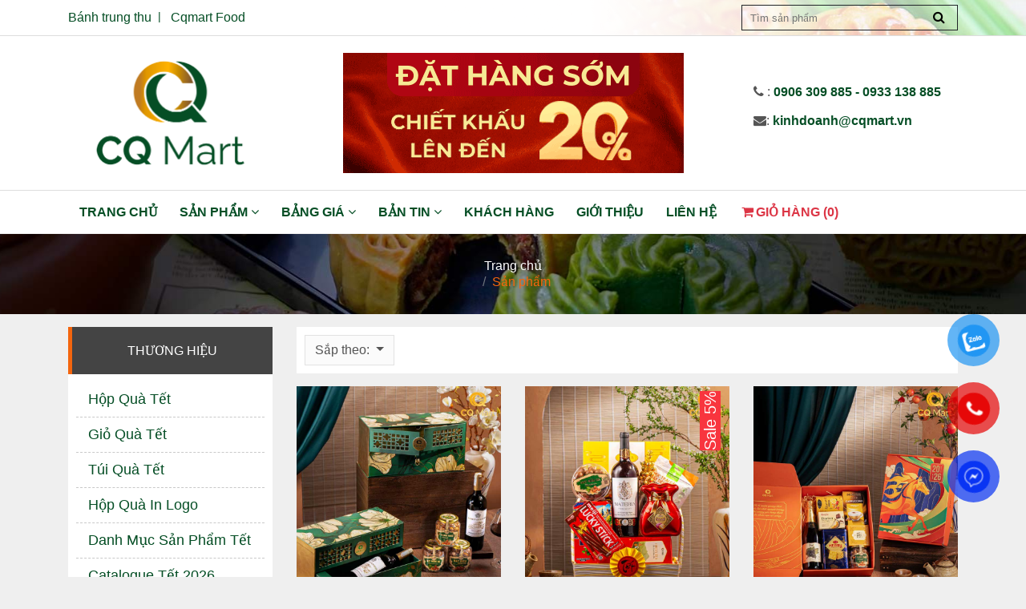

--- FILE ---
content_type: text/html; charset=utf-8
request_url: https://quatet.congquynh.vn/san-pham?page=3
body_size: 8656
content:

<!DOCTYPE html>
<html>
<head>
    <meta name="viewport" content="width=device-width" />
        <title>Sản phẩm quà tết tại cửa hàng CQ Mart</title>
        <meta name="keywords" content="">
        <meta name="description" content="Khám phá danh mục sản phẩm quà tết, từ truyền thống đến cao cấp, phù hợp biếu tặng cá nhân và doanh nghiệp mùa lễ hội.">
        <meta property="og:url" itemprop="url" content="/san-pham?page=3" />
        <meta property="og:title" content="Sản phẩm quà tết tại cửa hàng CQ Mart" />
        <meta property="og:description" content="Khám phá danh mục sản phẩm quà tết, từ truyền thống đến cao cấp, phù hợp biếu tặng cá nhân và doanh nghiệp mùa lễ hội." />
        <meta property="og:image" content="http://quatet.congquynh.vn/Uploads/images/product/item/hop-qua-tet-phu-quy-hq371/f68cb22b-e0ff-4cdc-8a66-2c91e6ca11e0.jpg" />
        <link rel="canonical" href="https://quatet.congquynh.vn/san-pham" />
    <!-- Facebook Pixel Code -->
<script>
!function(f,b,e,v,n,t,s)
{if(f.fbq)return;n=f.fbq=function(){n.callMethod?
n.callMethod.apply(n,arguments):n.queue.push(arguments)};
if(!f._fbq)f._fbq=n;n.push=n;n.loaded=!0;n.version='2.0';
n.queue=[];t=b.createElement(e);t.async=!0;
t.src=v;s=b.getElementsByTagName(e)[0];
s.parentNode.insertBefore(t,s)}(window, document,'script',
'https://connect.facebook.net/en_US/fbevents.js');
fbq('init', '696452911084904');
fbq('track', 'PageView');
</script>
<noscript><img height="1" width="1" style="display:none"
src="https://www.facebook.com/tr?id=696452911084904&ev=PageView&noscript=1"
/></noscript>
<!-- End Facebook Pixel Code -->    <!-- Global site tag (gtag.js) - Google Ads: 938860205 -->
<script async src="https://www.googletagmanager.com/gtag/js?id=AW-938860205"></script>
<script>
  window.dataLayer = window.dataLayer || [];
  function gtag(){dataLayer.push(arguments);}
  gtag('js', new Date());

  gtag('config', 'AW-938860205');
</script>

<!-- Global site tag (gtag.js) - Google Analytics -->
<script async src="https://www.googletagmanager.com/gtag/js?id=UA-102484507-5"></script>
<script>
  window.dataLayer = window.dataLayer || [];
  function gtag(){dataLayer.push(arguments);}
  gtag('js', new Date());

  gtag('config', 'UA-102484507-5');
</script>    <meta name="facebook-domain-verification" content="2mc1cojvk0e0lrl36238ix7dhp4d6r" />

<!-- Google Tag Manager -->
<script>(function(w,d,s,l,i){w[l]=w[l]||[];w[l].push({'gtm.start':
new Date().getTime(),event:'gtm.js'});var f=d.getElementsByTagName(s)[0],
j=d.createElement(s),dl=l!='dataLayer'?'&l='+l:'';j.async=true;j.src=
'https://www.googletagmanager.com/gtm.js?id='+i+dl;f.parentNode.insertBefore(j,f);
})(window,document,'script','dataLayer','GTM-KXR2XT6');</script>
<!-- End Google Tag Manager -->

<script src="//s1.what-on.com/widget/service.js?key=1V83GG&v=7" async="async"></script>        <meta name="robots" content="noindex">
    <meta content="INDEX,FOLLOW" name="robots" />
    <meta name="copyright" content="" />
    <meta name="author" content="" />
    <meta name="GENERATOR" content="" />
    <meta http-equiv="audience" content="General" />
    <meta name="resource-type" content="Document" />
    <meta name="distribution" content="Global" />
    <meta name="revisit-after" content="1 days" />
    <meta http-equiv="X-UA-Compatible" content="IE=edge,chrome=1" />
    <meta http-equiv="content-language" content="vi" />
    <meta property="og:site_name" content="quatet.congquynh.vn" />
    <meta property="og:type" content="website" />
    <meta property="og:locale" content="vi_VN" />
	<meta charset="utf-8">

    <meta property="og:image:type" content="image/jpeg" />
    <meta property="og:image:width" content="300" />
    <meta property="og:image:height" content="300" />
    <link rel="icon" type="image/jpg" sizes="20x20" href="/favicon.png">
    
    <link href="/Content/bootstrap.min.css" rel="stylesheet" />
    <link href="/Content/font-awesome.min.css" rel="stylesheet" />
    <link href="/Content/global.css" rel="stylesheet" />
    <link href="/Content/product.dev.css" rel="stylesheet" />
    <link href="/Content/productlist.dev.css" rel="stylesheet" />
    <link href="/Content/responsive.css" rel="stylesheet" />
    <link href="/Content/animate.css" rel="stylesheet" />


    <link href="https://fonts.googleapis.com/css?family=Noto+Serif" rel="stylesheet">
    <link href="/Content/onlinesupport.css?v=1.01" rel="stylesheet" />

    <!-- Facebook Pixel Code -->
    <script>
        !function (f, b, e, v, n, t, s) {
            if (f.fbq) return; n = f.fbq = function () {
                n.callMethod ?
                n.callMethod.apply(n, arguments) : n.queue.push(arguments)
            };
            if (!f._fbq) f._fbq = n; n.push = n; n.loaded = !0; n.version = '2.0';
            n.queue = []; t = b.createElement(e); t.async = !0;
            t.src = v; s = b.getElementsByTagName(e)[0];
            s.parentNode.insertBefore(t, s)
        }(window, document, 'script',
        'https://connect.facebook.net/en_US/fbevents.js');
        fbq('init', '1368437573209975');
        fbq('track', 'PageView');
    </script>
    <noscript>
        <img height="1" width="1" style="display:none"
             src="https://www.facebook.com/tr?id=1368437573209975&ev=PageView&noscript=1" />
    </noscript>
    <!-- End Facebook Pixel Code -->

</head>
<body>
<!-- Google Code for Remarketing Tag -->
<!--------------------------------------------------
Remarketing tags may not be associated with personally identifiable information or placed on pages related to sensitive categories. See more information and instructions on how to setup the tag on: http://google.com/ads/remarketingsetup
--------------------------------------------------->
<script type="text/javascript">
/* <![CDATA[ */
var google_conversion_id = 938860205;
var google_custom_params = window.google_tag_params;
var google_remarketing_only = true;
/* ]]> */
</script>
<script type="text/javascript" src="//www.googleadservices.com/pagead/conversion.js">
</script>
<noscript>
<div style="display:inline;">
<img height="1" width="1" style="border-style:none;" alt="" src="//googleads.g.doubleclick.net/pagead/viewthroughconversion/938860205/?guid=ON&amp;script=0"/>
</div>
</noscript>
    <!-- Google Tag Manager (noscript) -->
<noscript><iframe src="https://www.googletagmanager.com/ns.html?id=GTM-KXR2XT6"
height="0" width="0" style="display:none;visibility:hidden"></iframe></noscript>
<!-- End Google Tag Manager (noscript) -->


<script type="application/ld+json">
{
"@context": "https://schema.org",
"@type": "FoodEstablishment",
"@id": "kg:/g/11h1z_szyb",
"name": "Quà Tết CQ Mart",
"url": "https://quatet.congquynh.vn/",
"description": "Quà Tết CQ Mart chuyên cung cấp giỏ quà tết, hộp quà tết uy tín-chất lượng-chiết khấu cao-giao hàng tận nơi",
"logo": "https://quatet.congquynh.vn/Content/images/logo.png",
"image": "https://quatet.congquynh.vn/Uploads/images/banner/2360f6e2-4233-42f3-b80a-92f7fa002084.jpg",
"hasMap": "https://www.google.com/maps?cid=4668242346811828526",
"email": "kinhdoanh@cqmart.vn",
"alternateName": "Quà Tết CQ Mart",
"additionalType": "https://vi.wikipedia.org/wiki/B%C3%A1nh_trung_thu",
"sameAs": [
"https://www.facebook.com/quatetcqmart",
"https://www.google.com/search?kgmid=/g/11h1z_szyb&hl=vi-VN&q=cqmart",
"https://www.youtube.com/@quatetcqmart",
"https://quatetcongquynh.weebly.com/",

"https://www.behance.net/quatetcongquynh",
"https://medium.com/@quatetcqmart",
"https://x.com/quatetcongquynh",
"https://www.tumblr.com/quatetcqmart",

"https://quatetcongquynh.wordpress.com"],
"founder": { "@type": "Person",
"name": "Nguyễn Mạnh Trường",
"address": "149 Nguyễn Thị Minh Khai, P. Bến Thành",
"birthDate": "1989-05-12",
"email": "truongnguyen1205@gmail.com",
"familyName": "Nguyễn"
},
"currenciesAccepted": "VND",
"openingHours":"Mo, Tu, We, Th, Fr, Sa 8:00-17:00"
},

}
    <div id="fb-root"></div>
    <script>
        (function (d, s, id) {
            var js, fjs = d.getElementsByTagName(s)[0];
            if (d.getElementById(id)) return;
            js = d.createElement(s); js.id = id;
            js.src = 'https://connect.facebook.net/vi_VN/sdk.js#xfbml=1&version=v2.11&appId=310772566072864';
            fjs.parentNode.insertBefore(js, fjs);
        }(document, 'script', 'facebook-jssdk'));</script>
    <header>
        <div class="top-header">
            <a href="javascript:" class="btnmenu"><i></i></a>
            <div class="container">
                <div class="clearfix">
                    <div class="float-left d-none d-md-block">
                        <ul class="list-inline">
                                <li class="list-inline-item"><a href="http://trungthu.congquynh.vn/" target="_blank">B&#225;nh trung thu</a></li>
                                <li class="list-inline-item"><a href="https://www.cqmart.vn/" target="_blank">Cqmart Food</a></li>
                            

                            
                        </ul>
                    </div>
                    <div class="float-right d-md-none ml-2 wr-shopping-cart">
                        <a href="/gio-hang" title="Giỏ hàng" class="text-danger"><i class="fa fa-shopping-cart fa-fw align-middle" aria-hidden="true"></i>(<span id="lblCart">0</span>)</a>
                    </div>
                    <div class="float-right">
                        <form class="frm-mainform float-right" id="frm-mainform" action="/tim-kiem">
                            <input type="text" required name="kw" id="kw" placeholder="Tìm sản phẩm" value="" />
                            <button><i class="fa fa-search"></i></button>
                        </form>
                    </div>

                </div>
            </div>
        </div>
        <div class="container mid-nav">
            <div class="row align-items-center">
                <div class="col-12 col-md-3 text-md-center">
                    <a href="/" class="logo">
                        <img src="/Content/images/logo.png" />
                    </a>
                </div>
                <div class="col-md-6 text-center">
                        <div id="carouselHeaderbanner" class="carousel slide" data-ride="carousel">
                            <div class="carousel-inner">
                                        <div class="carousel-item active">
                                            <img src="/Uploads/images/banner/5831503e-2d03-4982-9b39-636117151b0f.gif" alt="Qu&#224; Tết CQ Mart 2026">
                                        </div>
                            </div>
                        </div>
                </div>

                <div class="col-md-3 hot-line d-none d-md-block">
                    <p>
                        <span><i class="fa fa-phone"></i> : </span>
                        
                            <a href="tel:0906 309 885">0906 309 885 - 0933 138 885</a>
                    </p>
                    <p>
                        <span><i class="fa fa-envelope"></i>: </span>
                        <a href="mailto:kinhdoanh@cqmart.vn">kinhdoanh@cqmart.vn</a>
                    </p>
                </div>
                
            </div>

        </div>
        <nav class="mainnav">
            <div class="container clearfix">
                <ul class="nav">
                    <li><a href="/">Trang chủ</a></li>
                    <li class="dropdown">
                        <a href="/san-pham">Sản phẩm <i class="fa fa-angle-down"></i> </a>
                            <ul class="subnav">
                                    <li>
                                        <a href="/hop-qua-tet" target="">Hộp Qu&#224; Tết</a>
                                    </li>
                                    <li>
                                        <a href="/gio-qua-tet" target="">Giỏ Qu&#224; Tết</a>
                                    </li>
                                    <li>
                                        <a href="/tui-qua-tet" target="">T&#250;i Qu&#224; Tết</a>
                                    </li>
                                    <li>
                                        <a href="https://quatet.congquynh.vn/cong-quynh/khach-hang" target="">Hộp Qu&#224; In Logo </a>
                                    </li>
                                    <li>
                                        <a href="https://www.cqmart.vn/banh-keo" target="_blank">Danh Mục Sản Phẩm Tết</a>
                                    </li>
                                    <li>
                                        <a href="https://tinyurl.com/CQMartTet2026Catalouge" target="_blank">Catalogue Tết 2026</a>
                                    </li>
                            </ul>

                    </li>

                    <li class="dropdown">
                        <a href="/bang-gia">Bảng giá <i class="fa fa-angle-down"></i> </a>
                            <ul class="subnav">
                                        <li>
                                            <a href="/bang-gia-hop-qua-tet" target=""> Hộp Qu&#224; Tết</a>
                                        </li>
                                        <li>
                                            <a href="/bang-gia-gio-qua-tet" target=""> Giỏ Qu&#224; Tết</a>
                                        </li>
                                        <li>
                                            <a href="https://www.cqmart.vn/banh-keo" target="_blank"> Danh Mục Sản Phẩm Tết</a>
                                        </li>
                                        <li>
                                            <a href="https://tinyurl.com/CQMartTet2026Catalouge" target="_blank"> Catalogue Tết 2026</a>
                                        </li>
                            </ul>

                    </li>
                    <li class="dropdown">
                        <a href="/tin-tuc">Bản Tin <i class="fa  fa-angle-down"></i> </a>
                            <ul class="subnav">
                                    <li>
                                        <a href="/tin-bao-chi-8">Tin B&#225;o Ch&#237;</a>
                                    </li>
                                    <li>
                                        <a href="/tin-thi-truong-1">Tin thị trường</a>
                                    </li>
                            </ul>

                    </li>
                            <li><a href="/cong-quynh/khach-hang">Kh&#225;ch h&#224;ng</a></li>
                    <li><a href="/gioi-thieu">Giới thiệu</a></li>
                    <li><a href="/lien-he">Liên hệ</a></li>
                    <li>
                        <a href="/gio-hang" class="text-danger"><i class="fa fa-shopping-cart fa-fw" aria-hidden="true"></i>Giỏ hàng (<span id="lblCart">0</span>)</a>
                    </li>
                </ul>

            </div>

        </nav>
        <div class="mobilemenu">
            <div class="container">
                <div class="row">
                    <div class="col-6">
                            <ul>
                                <li><strong><a href="/san-pham">Sản phẩm</a></strong></li>
                                    <li >
                                        <a href="/hop-qua-tet" target="">Hộp Qu&#224; Tết</a>
                                    </li>
                                    <li >
                                        <a href="/gio-qua-tet" target="">Giỏ Qu&#224; Tết</a>
                                    </li>
                                    <li >
                                        <a href="/tui-qua-tet" target="">T&#250;i Qu&#224; Tết</a>
                                    </li>
                                    <li >
                                        <a href="https://quatet.congquynh.vn/cong-quynh/khach-hang" target="">Hộp Qu&#224; In Logo </a>
                                    </li>
                                    <li >
                                        <a href="https://www.cqmart.vn/banh-keo" target="_blank">Danh Mục Sản Phẩm Tết</a>
                                    </li>
                                    <li >
                                        <a href="https://tinyurl.com/CQMartTet2026Catalouge" target="_blank">Catalogue Tết 2026</a>
                                    </li>
                            </ul>
                            <ul>
                                <li><strong><a href="/combo-san-pham">Combo</a></strong></li>
                                    <li >
                                        <a href="/combo-hop-qua-tet">Hộp Qu&#224; Tết</a>
                                    </li>
                                    <li >
                                        <a href="/combo-gio-qua-tet">Giỏ Qu&#224; Tết</a>
                                    </li>
                                    <li >
                                        <a href="/combo-tui-qua-tet">T&#250;i Qu&#224; Tết</a>
                                    </li>
                                    <li >
                                        <a href="/combo-hop-qua-in-logo">Hộp Qu&#224; In Logo </a>
                                    </li>
                                    <li >
                                        <a href="/combo-danh-muc-san-pham-tet">Danh Mục Sản Phẩm Tết</a>
                                    </li>
                                    <li >
                                        <a href="/combo-catalogue-tet-2026">Catalogue Tết 2026</a>
                                    </li>
                            </ul>
                    </div>
                    <div class="col-6">
                            <ul>
                                <li><strong><a href="/tin-tuc">Bản tin</a></strong></li>

                                    <li >
                                        <a href="/tin-bao-chi-8">Tin B&#225;o Ch&#237;</a>
                                    </li>
                                    <li >
                                        <a href="/tin-thi-truong-1">Tin thị trường</a>
                                    </li>
                            </ul>
                    </div>

                </div>

                <div class="row">
                    <div class="col-6">
                            <ul>
                                <li><strong><a href="/bang-gia">Bảng giá</a></strong></li>
                                    <li >
                                        <a href="/bang-gia-hop-qua-tet" target=""> Hộp Qu&#224; Tết</a>
                                    </li>
                                    <li >
                                        <a href="/bang-gia-gio-qua-tet" target=""> Giỏ Qu&#224; Tết</a>
                                    </li>
                                    <li >
                                        <a href="/bang-gia-tui-qua-tet" target=""> T&#250;i Qu&#224; Tết</a>
                                    </li>
                                    <li >
                                        <a href="https://quatet.congquynh.vn/cong-quynh/khach-hang" target=""> Hộp Qu&#224; In Logo </a>
                                    </li>
                                    <li >
                                        <a href="https://www.cqmart.vn/banh-keo" target="_blank"> Danh Mục Sản Phẩm Tết</a>
                                    </li>
                                    <li >
                                        <a href="https://tinyurl.com/CQMartTet2026Catalouge" target="_blank"> Catalogue Tết 2026</a>
                                    </li>
                            </ul>
                    </div>
                    <div class="col-6">
                        <ul>
                                    <li><a href="/cong-quynh/khach-hang">Kh&#225;ch h&#224;ng</a></li>
                            <li><a href="/lien-he">Liên hệ</a></li>
                            <li><a href="/gioi-thieu">Giới thiệu</a></li>
                            <li><a href="/#">Zumi</a></li>
                            <li><a href="/#">Quà tết</a></li>
                            <li><a href="/gio-hang" class="text-danger"><i class="fa fa-shopping-cart fa-fw" aria-hidden="true"></i>Giỏ hàng (<span id="lblCart">0</span>)</a></li>
                        </ul>
                    </div>

                </div>

            </div>
        </div>
    </header>
    <hr />
    

<div class="page-banner">
    <nav aria-label="breadcrumb" role="navigation">
        <ol class="breadcrumb">
            <li class="breadcrumb-item"><a href="/">Trang chủ</a></li>
            <li class="breadcrumb-item active" aria-current="page">Sản phẩm</li>
        </ol>
    </nav>
</div>
<div class="bg">
    <div class="container">

        <div class="row mt-3">
            <div class="col-md-3">
                            <div class="left-menu d-none d-md-block">
            <div class="left-menu-header">
                <h4>Thương Hiệu</h4>
            </div>
            <div class="left-menu-content">
                <ul>
                        <li >
                            <a href="/hop-qua-tet">Hộp Qu&#224; Tết</a>
                        </li>
                        <li >
                            <a href="/gio-qua-tet">Giỏ Qu&#224; Tết</a>
                        </li>
                        <li >
                            <a href="/tui-qua-tet">T&#250;i Qu&#224; Tết</a>
                        </li>
                        <li >
                            <a href="/hop-qua-in-logo">Hộp Qu&#224; In Logo </a>
                        </li>
                        <li >
                            <a href="/danh-muc-san-pham-tet">Danh Mục Sản Phẩm Tết</a>
                        </li>
                        <li >
                            <a href="/catalogue-tet-2026">Catalogue Tết 2026</a>
                        </li>
                </ul>

            </div>
        </div>
        <div class="mobile-brand-filter d-block d-md-none ">
            <div class="dropdown">
                <a class="btn btn-secondary btn-filter dropdown-toggle" href="#" role="button" id="dropdownMenuLink" data-toggle="dropdown" aria-haspopup="true" aria-expanded="false">
                    Thương hiệu
                </a>
                <div class="dropdown-menu">
                        <a class="dropdown-item " href="/hop-qua-tet">Hộp Qu&#224; Tết</a>
                        <a class="dropdown-item " href="/gio-qua-tet">Giỏ Qu&#224; Tết</a>
                        <a class="dropdown-item " href="/tui-qua-tet">T&#250;i Qu&#224; Tết</a>
                        <a class="dropdown-item " href="/hop-qua-in-logo">Hộp Qu&#224; In Logo </a>
                        <a class="dropdown-item " href="/danh-muc-san-pham-tet">Danh Mục Sản Phẩm Tết</a>
                        <a class="dropdown-item " href="/catalogue-tet-2026">Catalogue Tết 2026</a>
                </div>
            </div>

        </div>


            </div>
            <div class="col-md-9">
                <div class="row">
                    <div class="col-12">
                        <div class="wr-filter">
                            <ul class="list-unstyled list-inline">
                                <li class="list-inline-item">
                                    <div class="dropdown">
                                        <a class="btn btn-secondary btn-filter dropdown-toggle" href="#" role="button" id="dropdownMenuLink" data-toggle="dropdown" aria-haspopup="true" aria-expanded="false">
                                            Sắp theo:
                                        </a>
                                        <div class="dropdown-menu">

                                            <a class="dropdown-item" href="https://quatet.congquynh.vn:443/san-pham?page=3&amp;a=desc">Mới nhất</a>
                                            <a class="dropdown-item" href="https://quatet.congquynh.vn:443/san-pham?page=3&amp;pr=asc">Giá tăng dần</a>
                                            <a class="dropdown-item" href="https://quatet.congquynh.vn:443/san-pham?page=3&amp;pr=desc">Giá giảm dần</a>
                                        </div>
                                    </div>
                                </li>
                            </ul>
                        </div>
                    </div>
                </div>
                <div class="row wr-product-list">
                            <div class="col-md-4 rainbow_0 wow fadeInUp">
                                <div class="productitem">
                                    <div>
                                        <a href="/hop-qua-tet-phu-quy-hq371-1243">
                                            <img src="/Uploads/images/product/item/hop-qua-tet-phu-quy-hq371/f68cb22b-e0ff-4cdc-8a66-2c91e6ca11e0.jpg" alt="Hộp Qu&#224; Tết Ph&#250; Qu&#253; HQ371" />
                                        </a>
                                    </div>

                                    <div class="productitem-detail">
                                        <h2><a href="/hop-qua-tet-phu-quy-hq371-1243">Hộp Qu&#224; Tết Ph&#250; Qu&#253; HQ371</a></h2>
                                        
                                                                                                                            <div class="box-price">632.000 ₫</div>
                                    </div>
                                </div>
                            </div>
                            <div class="col-md-4 rainbow_0 wow fadeInUp">
                                <div class="productitem">
                                        <span class="salelabel">Sale 5%</span>
                                    <div>
                                        <a href="/gio-qua-tet-sum-vay-gq313-1242">
                                            <img src="/Uploads/images/product/item/gio-qua-tet-sum-vay-gq313/6ce9d40e-00c0-4760-82b2-589c0ecbaf02.jpg" alt="Giỏ Qu&#224; Tết Sum Vầy GQ313" />
                                        </a>
                                    </div>

                                    <div class="productitem-detail">
                                        <h2><a href="/gio-qua-tet-sum-vay-gq313-1242">Giỏ Qu&#224; Tết Sum Vầy GQ313</a></h2>
                                        
                                                                                    <del>502.000 ₫</del>
                                                                                    <div class="box-price">476.900 ₫</div>
                                    </div>
                                </div>
                            </div>
                            <div class="col-md-4 rainbow_0 wow fadeInUp">
                                <div class="productitem">
                                    <div>
                                        <a href="/hop-qua-tet-loc-phat-hq369-1241">
                                            <img src="/Uploads/images/product/item/hop-qua-tet-loc-phat-hq369/2f177ee4-b21b-43c8-abfa-411ab4b80e9f.jpg" alt="Hộp Qu&#224; Tết Lộc Ph&#225;t HQ369" />
                                        </a>
                                    </div>

                                    <div class="productitem-detail">
                                        <h2><a href="/hop-qua-tet-loc-phat-hq369-1241">Hộp Qu&#224; Tết Lộc Ph&#225;t HQ369</a></h2>
                                        
                                                                                                                            <div class="box-price">597.000 ₫</div>
                                    </div>
                                </div>
                            </div>
                            <div class="col-md-4 rainbow_0 wow fadeInUp">
                                <div class="productitem">
                                    <div>
                                        <a href="/hop-qua-tet-loc-phat-366-1240">
                                            <img src="/Uploads/images/product/item/hop-qua-tet-loc-phat-366/8802a558-060f-43f2-85fa-03baa6d7b74e.jpg" alt="Hộp Qu&#224; Tết Lộc Ph&#225;t HQ366" />
                                        </a>
                                    </div>

                                    <div class="productitem-detail">
                                        <h2><a href="/hop-qua-tet-loc-phat-366-1240">Hộp Qu&#224; Tết Lộc Ph&#225;t HQ366</a></h2>
                                        
                                                                                                                            <div class="box-price">538.000 ₫</div>
                                    </div>
                                </div>
                            </div>
                            <div class="col-md-4 rainbow_0 wow fadeInUp">
                                <div class="productitem">
                                    <div>
                                        <a href="/hop-qua-tet-loc-phat-hq365-1239">
                                            <img src="/Uploads/images/product/item/hop-qua-tet-loc-phat-hq365/2047644f-ccd7-4074-9ad3-a092ef7e0568.jpg" alt="Hộp Qu&#224; Tết Lộc Ph&#225;t HQ365" />
                                        </a>
                                    </div>

                                    <div class="productitem-detail">
                                        <h2><a href="/hop-qua-tet-loc-phat-hq365-1239">Hộp Qu&#224; Tết Lộc Ph&#225;t HQ365</a></h2>
                                        
                                                                                                                            <div class="box-price">505.000 ₫</div>
                                    </div>
                                </div>
                            </div>
                            <div class="col-md-4 rainbow_0 wow fadeInUp">
                                <div class="productitem">
                                        <span class="salelabel">Sale 10%</span>
                                    <div>
                                        <a href="/hop-qua-tet-loc-phat-hq364-1238">
                                            <img src="/Uploads/images/product/item/hop-qua-tet-loc-phat-hq364/e87b6040-6914-42a1-ae10-ff0a665fa951.jpg" alt="Hộp Qu&#224; Tết Lộc Ph&#225;t HQ364" />
                                        </a>
                                    </div>

                                    <div class="productitem-detail">
                                        <h2><a href="/hop-qua-tet-loc-phat-hq364-1238">Hộp Qu&#224; Tết Lộc Ph&#225;t HQ364</a></h2>
                                        
                                                                                    <del>505.000 ₫</del>
                                                                                    <div class="box-price">454.500 ₫</div>
                                    </div>
                                </div>
                            </div>
                            <div class="col-md-4 rainbow_0 wow fadeInUp">
                                <div class="productitem">
                                    <div>
                                        <a href="/hop-qua-tet-phu-quy-hq370-1237">
                                            <img src="/Uploads/images/product/item/hop-qua-tet-phu-quy-hq370/6b027dfa-0f67-476f-a2db-ce5c74519f81.jpg" alt="Hộp Qu&#224; Tết Ph&#250; Qu&#253; HQ370" />
                                        </a>
                                    </div>

                                    <div class="productitem-detail">
                                        <h2><a href="/hop-qua-tet-phu-quy-hq370-1237">Hộp Qu&#224; Tết Ph&#250; Qu&#253; HQ370</a></h2>
                                        
                                                                                                                            <div class="box-price">654.000 ₫</div>
                                    </div>
                                </div>
                            </div>
                            <div class="col-md-4 rainbow_0 wow fadeInUp">
                                <div class="productitem">
                                        <span class="salelabel">Sale 10%</span>
                                    <div>
                                        <a href="/hop-qua-tet-loc-phat-hq368-1236">
                                            <img src="/Uploads/images/product/item/hop-qua-tet-loc-phat-hq368/894fdd16-bbd1-45c9-b053-bd236bf99338.jpg" alt="Hộp Qu&#224; Tết Lộc Ph&#225;t HQ368" />
                                        </a>
                                    </div>

                                    <div class="productitem-detail">
                                        <h2><a href="/hop-qua-tet-loc-phat-hq368-1236">Hộp Qu&#224; Tết Lộc Ph&#225;t HQ368</a></h2>
                                        
                                                                                    <del>520.000 ₫</del>
                                                                                    <div class="box-price">468.000 ₫</div>
                                    </div>
                                </div>
                            </div>
                            <div class="col-md-4 rainbow_0 wow fadeInUp">
                                <div class="productitem">
                                        <span class="salelabel">Sale 10%</span>
                                    <div>
                                        <a href="/hop-qua-tet-loc-phat-hq367-1235">
                                            <img src="/Uploads/images/product/item/hop-qua-tet-loc-phat-hq367/8b5338df-7a36-4754-b721-4ed313d8e008.jpg" alt="Hộp Qu&#224; Tết Lộc Ph&#225;t HQ367" />
                                        </a>
                                    </div>

                                    <div class="productitem-detail">
                                        <h2><a href="/hop-qua-tet-loc-phat-hq367-1235">Hộp Qu&#224; Tết Lộc Ph&#225;t HQ367</a></h2>
                                        
                                                                                    <del>517.000 ₫</del>
                                                                                    <div class="box-price">465.300 ₫</div>
                                    </div>
                                </div>
                            </div>
                            <div class="col-md-4 rainbow_0 wow fadeInUp">
                                <div class="productitem">
                                    <div>
                                        <a href="/hop-qua-tet-loc-phat-hq362-1234">
                                            <img src="/Uploads/images/product/item/hop-qua-tet-loc-phat-hq362/a6d9bc08-720d-4453-af48-26312f08c8d0.jpg" alt="Hộp Qu&#224; Tết Lộc Ph&#225;t HQ362" />
                                        </a>
                                    </div>

                                    <div class="productitem-detail">
                                        <h2><a href="/hop-qua-tet-loc-phat-hq362-1234">Hộp Qu&#224; Tết Lộc Ph&#225;t HQ362</a></h2>
                                        
                                                                                                                            <div class="box-price">454.000 ₫</div>
                                    </div>
                                </div>
                            </div>
                            <div class="col-md-4 rainbow_0 wow fadeInUp">
                                <div class="productitem">
                                    <div>
                                        <a href="/gio-qua-tet-thanh-y-gq321-1233">
                                            <img src="/Uploads/images/product/item/gio-qua-tet-thanh-y-gq321/9db8f5c2-ab93-4f8a-ba8f-3b20329b000e.jpg" alt="Giỏ Qu&#224; Tết Th&#224;nh &#221; GQ321" />
                                        </a>
                                    </div>

                                    <div class="productitem-detail">
                                        <h2><a href="/gio-qua-tet-thanh-y-gq321-1233">Giỏ Qu&#224; Tết Th&#224;nh &#221; GQ321</a></h2>
                                        
                                                                                                                            <div class="box-price">1.210.000 ₫</div>
                                    </div>
                                </div>
                            </div>
                            <div class="col-md-4 rainbow_0 wow fadeInUp">
                                <div class="productitem">
                                    <div>
                                        <a href="/gio-qua-tet-thanh-y-gq322-1232">
                                            <img src="/Uploads/images/product/item/gio-qua-tet-thanh-y-gq322/706738ce-fef0-45fc-9d3e-3e48c69093a2.jpg" alt="Giỏ Qu&#224; Tết Th&#224;nh &#221; GQ322" />
                                        </a>
                                    </div>

                                    <div class="productitem-detail">
                                        <h2><a href="/gio-qua-tet-thanh-y-gq322-1232">Giỏ Qu&#224; Tết Th&#224;nh &#221; GQ322</a></h2>
                                        
                                                                                                                            <div class="box-price">1.526.000 ₫</div>
                                    </div>
                                </div>
                            </div>
                            <div class="col-md-4 rainbow_0 wow fadeInUp">
                                <div class="productitem">
                                    <div>
                                        <a href="/gio-qua-tet-thanh-y-gq323-1231">
                                            <img src="/Uploads/images/product/item/gio-qua-tet-thanh-y-gq323/978bba4f-8fbc-4915-a093-c968e1aa3138.jpg" alt="Giỏ Qu&#224; Tết Th&#224;nh &#221; GQ323" />
                                        </a>
                                    </div>

                                    <div class="productitem-detail">
                                        <h2><a href="/gio-qua-tet-thanh-y-gq323-1231">Giỏ Qu&#224; Tết Th&#224;nh &#221; GQ323</a></h2>
                                        
                                                                                                                            <div class="box-price">1.885.000 ₫</div>
                                    </div>
                                </div>
                            </div>
                            <div class="col-md-4 rainbow_0 wow fadeInUp">
                                <div class="productitem">
                                    <div>
                                        <a href="/hop-qua-tet-loc-phat-hq361-1230">
                                            <img src="/Uploads/images/product/item/hop-qua-tet-loc-phat-hq361/d0113246-5f1a-4836-be11-7aac6168cc1f.jpg" alt="Hộp Qu&#224; Tết Lộc Ph&#225;t HQ361" />
                                        </a>
                                    </div>

                                    <div class="productitem-detail">
                                        <h2><a href="/hop-qua-tet-loc-phat-hq361-1230">Hộp Qu&#224; Tết Lộc Ph&#225;t HQ361</a></h2>
                                        
                                                                                                                            <div class="box-price">393.000 ₫</div>
                                    </div>
                                </div>
                            </div>
                            <div class="col-md-4 rainbow_0 wow fadeInUp">
                                <div class="productitem">
                                    <div>
                                        <a href="/gio-qua-tet-thanh-y-gq324-1229">
                                            <img src="/Uploads/images/product/item/gio-qua-tet-thanh-y-gq324/2827d74f-c39a-425f-8719-2dd9a5528189.jpg" alt="Giỏ Qu&#224; Tết Th&#224;nh &#221; GQ324" />
                                        </a>
                                    </div>

                                    <div class="productitem-detail">
                                        <h2><a href="/gio-qua-tet-thanh-y-gq324-1229">Giỏ Qu&#224; Tết Th&#224;nh &#221; GQ324</a></h2>
                                        
                                                                                                                            <div class="box-price">2.214.000 ₫</div>
                                    </div>
                                </div>
                            </div>
                            <div class="col-md-4 rainbow_0 wow fadeInUp">
                                <div class="productitem">
                                    <div>
                                        <a href="/gio-qua-tet-thanh-y-gq325-1228">
                                            <img src="/Uploads/images/product/item/gio-qua-tet-thanh-y-gq325/98a77c3a-d4b4-48d6-aadf-1afee3de6f58.jpg" alt="Giỏ Qu&#224; Tết Th&#224;nh &#221; GQ325﻿" />
                                        </a>
                                    </div>

                                    <div class="productitem-detail">
                                        <h2><a href="/gio-qua-tet-thanh-y-gq325-1228">Giỏ Qu&#224; Tết Th&#224;nh &#221; GQ325﻿</a></h2>
                                        
                                                                                                                            <div class="box-price">2.752.000 ₫</div>
                                    </div>
                                </div>
                            </div>
                            <div class="col-md-4 rainbow_0 wow fadeInUp">
                                <div class="productitem">
                                    <div>
                                        <a href="/hop-qua-tet-loc-phat-hq360-1227">
                                            <img src="/Uploads/images/product/item/hop-qua-tet-loc-phat-hq360/f333e143-970b-4aea-b28d-bad471ac4f3d.jpg" alt="Hộp Qu&#224; Tết Lộc Ph&#225;t HQ360" />
                                        </a>
                                    </div>

                                    <div class="productitem-detail">
                                        <h2><a href="/hop-qua-tet-loc-phat-hq360-1227">Hộp Qu&#224; Tết Lộc Ph&#225;t HQ360</a></h2>
                                        
                                                                                                                            <div class="box-price">244.000 ₫</div>
                                    </div>
                                </div>
                            </div>
                            <div class="col-md-4 rainbow_0 wow fadeInUp">
                                <div class="productitem">
                                    <div>
                                        <a href="/gio-qua-tet-thanh-y-gq327-1226">
                                            <img src="/Uploads/images/product/item/gio-qua-tet-thanh-y-gq327/f19c52c1-b794-49ee-8ff5-0dc4a19430ff.jpg" alt="Giỏ Qu&#224; Tết Th&#224;nh &#221; GQ327" />
                                        </a>
                                    </div>

                                    <div class="productitem-detail">
                                        <h2><a href="/gio-qua-tet-thanh-y-gq327-1226">Giỏ Qu&#224; Tết Th&#224;nh &#221; GQ327</a></h2>
                                        
                                                                                                                            <div class="box-price">3.029.000 ₫</div>
                                    </div>
                                </div>
                            </div>
                            <div class="col-md-4 rainbow_0 wow fadeInUp">
                                <div class="productitem">
                                    <div>
                                        <a href="/gio-qua-tet-thanh-y-gq328-1225">
                                            <img src="/Uploads/images/product/item/gio-qua-tet-thanh-y-gq328/d2e2b9f6-ee01-4a75-8a51-b5efeb566bea.jpg" alt="Giỏ Qu&#224; Tết Th&#224;nh &#221; GQ328" />
                                        </a>
                                    </div>

                                    <div class="productitem-detail">
                                        <h2><a href="/gio-qua-tet-thanh-y-gq328-1225">Giỏ Qu&#224; Tết Th&#224;nh &#221; GQ328</a></h2>
                                        
                                                                                                                            <div class="box-price">4.237.000 ₫</div>
                                    </div>
                                </div>
                            </div>
                            <div class="col-md-4 rainbow_0 wow fadeInUp">
                                <div class="productitem">
                                    <div>
                                        <a href="/hop-qua-tet-loc-phat-hq334-1084">
                                            <img src="/Uploads/images/product/item/hop-qua-tet-loc-phat-hq334/3c6784af-0f20-4767-8c66-eef691ee8b9c.jpg" alt="Hộp Qu&#224; Tết Lộc Ph&#225;t HQ334" />
                                        </a>
                                    </div>

                                    <div class="productitem-detail">
                                        <h2><a href="/hop-qua-tet-loc-phat-hq334-1084">Hộp Qu&#224; Tết Lộc Ph&#225;t HQ334</a></h2>
                                        
                                                                                                                            <div class="box-price">532.000 ₫</div>
                                    </div>
                                </div>
                            </div>
                            <div class="col-md-4 rainbow_0 wow fadeInUp">
                                <div class="productitem">
                                    <div>
                                        <a href="/hop-qua-tet-loc-phat-hq333-1066">
                                            <img src="/Uploads/images/product/item/hop-qua-tet-loc-phat-hq333/1258d02a-e9f9-48da-a3de-0e1b80bfc29a.jpg" alt="Hộp Qu&#224; Tết Lộc Ph&#225;t HQ333" />
                                        </a>
                                    </div>

                                    <div class="productitem-detail">
                                        <h2><a href="/hop-qua-tet-loc-phat-hq333-1066">Hộp Qu&#224; Tết Lộc Ph&#225;t HQ333</a></h2>
                                        
                                                                                                                            <div class="box-price">508.000 ₫</div>
                                    </div>
                                </div>
                            </div>
                </div>
        <ul class="pagination pagination-lg d-inline-flex">
                <li class="page-item">
                    <a class="page-link" href="https://quatet.congquynh.vn/san-pham?page=2">
                        <span aria-hidden="true">&laquo;</span>
                        <span class="sr-only">Previous</span>
                    </a>
                </li>
                                    <li class="page-item hidden-sm-down">
                            <a class="page-link" href="https://quatet.congquynh.vn/san-pham?page=1">1</a>
                        </li>
                        <li class="page-item hidden-sm-down">
                            <a class="page-link" href="https://quatet.congquynh.vn/san-pham?page=2">2</a>
                        </li>
                        <li class="page-item hidden-sm-down active">
                            <a class="page-link" href="#">3 <span class="sr-only">(current)</span></a>
                        </li>
                        <li class="page-item hidden-sm-down">
                            <a class="page-link" href="https://quatet.congquynh.vn/san-pham?page=4">4</a>
                        </li>
                        <li class="page-item hidden-sm-down">
                            <a class="page-link" href="https://quatet.congquynh.vn/san-pham?page=5">5</a>
                        </li>
                            <li class="page-item hidden-sm-down disabled">
                                <span class="page-link">...</span>
                            </li>
                        <li class="page-item hidden-sm-down">
                            <a class="page-link" href="https://quatet.congquynh.vn/san-pham?page=24">24</a>
                        </li>

                <li class="page-item">
                    <a class="page-link" href="https://quatet.congquynh.vn/san-pham?page=4">
                        <span aria-hidden="true">&raquo;</span>
                        <span class="sr-only">Next</span>
                    </a>
                </li>
        </ul>
            </div>

        </div>
    </div>
</div>

    <div class="contactinfo mt-4">
        <div class="container align-items-center">
            <div class="row">
                <div class="col-md-4">
                    <div class="address-contact">
                        Địa chỉ: 149 Nguyễn Thị Minh Khai, P. Bến Th&#224;nh, TP.HCM
                    </div>
                </div>
                <div class="col-md-4">
                    <div class="email-contact">
                        Email: <a href="mailto:kinhdoanh@cqmart.vn">kinhdoanh@cqmart.vn</a>
                    </div>
                </div>
                <div class="col-md-4">
                    <div class="hotline-contact">
                        Hotline: <a href="tel:0906 309 885">0906 309 885</a>
                    </div>
                </div>
            </div>
        </div>
    </div>
    </div>
        <div id="map">
            <iframe src="https://www.google.com/maps/embed?pb=!1m18!1m12!1m3!1d9322.251317564147!2d106.68344553678273!3d10.771131584885188!2m3!1f0!2f0!3f0!3m2!1i1024!2i768!4f13.1!3m3!1m2!1s0x31752f1165c9ce29%3A0xfc51ecb0a576006f!2sB%C3%A1nh%20Trung%20Thu%20CQ%20Mart!5e0!3m2!1svi!2s!4v1742182951525!5m2!1svi!2s" height="450" frameborder="0" style="border:0;width:100%" allowfullscreen></iframe>
        </div>


    <footer>
        <div class="container-fluid">
            <div class="row">
                <div class="col-md-4">
                    <ul class="list-unstyled">
                        <li class="lead">Liên hệ</li>
                        <li>Công ty: Cổ Phần Đầu Tư Thương Mại Dịch Vụ TVA</li>
                        <li>Địa chỉ: 149 Nguyễn Thị Minh Khai, P. Bến Th&#224;nh, TP.HCM</li>
                        <li>
                            Điện thoại:
                            
                                <a href="tel:0906 309 885">0906 309 885 - 0933 138 885</a>
                        </li>
                        <li>
                            Điện thoại bàn:
                            <a href="tel:028 38374987">028 38374987</a>
                        </li>
                        <li>Email: <a href="mailto:kinhdoanh@cqmart.vn">kinhdoanh@cqmart.vn</a></li>
                    </ul>
                </div>
                <div class="col-md-3">
                    <ul class="list-unstyled">
                        <li class="lead"> Sản phẩm </li>
                                <li>
                                    <a href="/hop-qua-tet">Hộp Qu&#224; Tết</a>
                                </li>
                                <li>
                                    <a href="/gio-qua-tet">Giỏ Qu&#224; Tết</a>
                                </li>
                                <li>
                                    <a href="/tui-qua-tet">T&#250;i Qu&#224; Tết</a>
                                </li>
                                <li>
                                    <a href="https://www.cqmart.vn/banh-keo">Danh Mục Sản Phẩm Tết</a>
                                </li>
                                <li>
                                    <a href="https://tinyurl.com/CQMartTet2026Catalouge">Catalogue Tết 2026</a>
                                </li>
                    </ul>
                </div>

                <div class="col-md-2">
                    <ul class="list-unstyled">
                        <li class="lead">
                            Trợ giúp
                        </li>
                        <li><a href="/lien-he">Liên hệ</a></li>
                                <li><a href="/cong-quynh/gioi-thieu">Giới thiệu</a></li>
                                <li><a href="/cong-quynh/khach-hang">Kh&#225;ch h&#224;ng</a></li>
                                <li><a href="/cong-quynh/giao-hang">Giao h&#224;ng</a></li>
                                <li><a href="/cong-quynh/bao-hanh-doi-tra-hang">Bảo h&#224;nh / Đổi trả h&#224;ng</a></li>
                                <li><a href="/cong-quynh/thanh-toan">Thanh to&#225;n</a></li>
                                <li><a href="/cong-quynh/dieu-kien-su-dung">Điều kiện sử dụng</a></li>
                                <li><a href="/cong-quynh/chinh-sach-bao-mat">Ch&#237;nh s&#225;ch bảo mật</a></li>
                    </ul>
                </div>
                <div class="col-md-3">
                    <ul class="list-unstyled">
                        <li class="lead">
                            Fanpage
                        </li>
                        <li>
                            <div class="fb-page" data-href="https://www.facebook.com/quatetcqmart" data-tabs="timeline" data-height="130" data-small-header="false" data-adapt-container-width="true" data-hide-cover="false" data-show-facepile="true"><div class="fb-xfbml-parse-ignore"><blockquote cite="https://www.facebook.com/quatetcqmart"><a href="https://www.facebook.com/quatetcqmart">Qu&#224; tết CQ Mart</a></blockquote></div></div>
                        </li>
                    </ul>
                    <ul class="list-unstyled">
                        <li class="lead"> Liên kết </li>
                            <li>
                                <a href="http://trungthu.congquynh.vn/" target="_blank">B&#225;nh trung thu</a>
                            </li>
                            <li>
                                <a href="https://www.cqmart.vn/" target="_blank">Cqmart Food</a>
                            </li>
                                                    <li>
                                <a href="https://quatet.congquynh.vn/tin-bao-chi-8" target="_blank">Báo chí</a>
                            </li>
                    </ul>
                </div>
            </div>
        </div>
    </footer>
    
    <div id="button-contact-vr">
        <div id="gom-all-in-one">
            <!-- v3 -->
            <div id="zalo-vr" class="button-contact">
                <div class="phone-vr">
                    <div class="phone-vr-circle-fill"></div>
                    <div class="phone-vr-img-circle">
                        <a target="_blank" href="http://zalo.me/0906309885">
                            <img alt="Zalo" src="/Content/images/c-zalo.png">
                        </a>
                    </div>
                </div>
            </div>
            <div id="phone-vr" class="button-contact">
                <div class="phone-vr">
                    <div class="phone-vr-circle-fill"></div>
                    <div class="phone-vr-img-circle">
                        <a href="tel:0906 309 885">
                            <img alt="Phone" src="/Content/images/c-phone.png">
                        </a>
                    </div>
                </div>
            </div>
            <div id="messenger-vr" class="button-contact">
                <div class="phone-vr">
                    <div class="phone-vr-circle-fill"></div>
                    <div class="phone-vr-img-circle">
                        <a href="https://m.me/quatetcqmart" target="_blank">
                            <img alt="Messenger" src="/Content/images/c-messenger.png">
                        </a>
                    </div>
                </div>
            </div>

        </div>
    </div>

    <a href="#" class="gototop btn-orange"><i class="fa fa-angle-up"></i></a>
    

    <script src="/Scripts/jquery-3.0.0.min.js"></script>

    <script src="/Areas/cms/Content/cms_theme/vendor/popper/popper.min.js"></script>
    <script src="/Scripts/bootstrap.min.js"></script>
    <script src="/Content/lib/wow/wow.js"></script>

    <script src="/Scripts/global.js"></script>
    <script>
        $(document).ready(function () {
            $('.mainnav ul.nav > li:nth-child(2)').addClass('active');
            new WOW().init();

        })
    </script>

    <!-- /Main -->
    
    <div id="dlding"><span class="throbber"></span><p>Đang xử lý... Vui lòng chờ trong giây lát.</p></div>
    <div id="1V83GG" style="text-align:center"></div>
<script defer src="https://static.cloudflareinsights.com/beacon.min.js/vcd15cbe7772f49c399c6a5babf22c1241717689176015" integrity="sha512-ZpsOmlRQV6y907TI0dKBHq9Md29nnaEIPlkf84rnaERnq6zvWvPUqr2ft8M1aS28oN72PdrCzSjY4U6VaAw1EQ==" data-cf-beacon='{"version":"2024.11.0","token":"e10e9e0fe23c4d0b98facb108bd7ac65","r":1,"server_timing":{"name":{"cfCacheStatus":true,"cfEdge":true,"cfExtPri":true,"cfL4":true,"cfOrigin":true,"cfSpeedBrain":true},"location_startswith":null}}' crossorigin="anonymous"></script>
</body>
</html>


--- FILE ---
content_type: text/css
request_url: https://quatet.congquynh.vn/Content/global.css
body_size: 2255
content:
body {
    line-height: 1.3;
    font-family: 'Roboto', Arial,'Noto Serif', serif;
    position:relative;
}

a:hover {
    text-decoration: none;
    color: #D10A11;
}

.logo {
}
img{
    max-width:100%!important;
}

.mainnav {
    background-color: #fff;
    height: 54px;
    border-top: solid 1px #ddd;
}

.headtop {
    padding: 15px 0;
    position: relative;
}

.mainnav .nav {
    float: left;
}

    .mainnav .nav li {
        padding: 0 14px;
    }

        .mainnav .nav li a {
            line-height: 54px;
            color: #054e25;
            transition-property: color;
            transition-duration: .5s;
            text-transform: uppercase;
            font-weight: bold;
        }

            .mainnav .nav li a:hover {
                color: #D10A11;
            }

        /*.mainnav .nav li.active > a {
            color: #D10A11;
        }*/

.subnav {
    display: none;
    position: absolute;
    top: 53px;
    min-width: 220px;
    background: #fff;
    border: 1px solid rgba(201, 201, 201, 0.6);
    padding: 4px;
    margin: 0;
    box-shadow: rgba(0, 0, 0, 0.107059) 0px 2px 8px, rgba(0, 0, 0, 0.368627) 0px 0px 0px;
    z-index: 999;
}

.mainnav .subnav li {
    display: block;
    padding: 8px;
}

    .mainnav .subnav li a {
        line-height: normal;
        display: block;
        width: 100%;
        font-weight: normal;
        text-transform: capitalize;
    }
/*.dropdown:hover .subnav{
    display:block;
}*/
.frm-mainform {
    position: relative;
}

    .frm-mainform input {
        background-color: transparent;
        color: #A6B3BC;
        border: 1px solid #212529;
        height: 32px;
        padding: 0px 30px 0 10px;
        font-size: 13px;
        width: 160px;
        margin: 0;
        -webkit-appearance: none;
        vertical-align: top;
        font-weight: 400;
        width: 270px;
    }

        .frm-mainform input[placeholder] {
            color: #A6B3BC;
        }

    .frm-mainform button {
        background-color: transparent;
        border: none;
        position: absolute;
        right: 10px;
        top: 5px;
    }

.mainnav .right-nav {
    float: right;
}

    .mainnav .right-nav li {
        padding: 0 8px;
    }

    .mainnav .right-nav .subnav li {
        padding: 8px;
    }

a, input {
    outline: none;
}

.breadcrumb {
    border-radius: 0;
    background-color: transparent;
    padding: 0;
    margin: auto;
    text-align: center;
    display: inline-block;
}

.breadcrumb-item a {
    color: #fff;
}

.breadcrumb-item.active {
    color: #f3650e;
}

.wrlnl {
    width: 100px;
    margin-right: 10px;
    float: left;
}

.wrlnr {
    width: calc(100% - 110px);
    float: left;
}

.latestnews h3 {
    margin-bottom: 1em;
}

    .latestnews h3 a {
        color: #054e25;
        font-size: 20px;
        font-weight: 700;
    }

.latestnews h4 a {
    font-size: 15px;
    color: #333;
}

.latestnews .row {
    margin-bottom: 10px;
    border-bottom: dotted 1px #ddd;
    padding-bottom: 15px;
}

.latestnews .col-3 {
    padding-left: 0;
    padding-right: 0;
}

.latestnews img {
    width: 100%;
    height: auto;
    margin-bottom: 1em;
}

footer {
    background-color: rgba(76, 87, 93, 1.00);
    padding: 1em 0;
    color: #f8f9fa;
    border-top: solid 3px #f3650e;
}

    footer a {
        color: #ddd;
    }

    footer ul {
        margin-top: 1rem;
    }

        footer ul li.lead {
            margin-bottom: 1em;
            padding: 0;
        }

        footer ul li {
            padding: 6px 0;
        }

.blockquote {
    padding-left: 16px;
    border-left: solid 4px #D10A11;
    font-size: 18px;
    margin: 1.5em 0;
}

.price {
    margin-top: 10px;
}

.wr-logo {
    float: left;
}

header {
    background-color: #fff;
}

.top-header {
    padding: 6px 0;
    border-bottom: solid 1px #ddd;
    background: url(images/header-bg.png);
    background-position: right top;
    background-repeat: no-repeat;
    min-height:45px
}

    .top-header ul {
        list-style: none;
        padding: 0;
        margin: 0;
    }

        .top-header ul li a {
            line-height: 32px;
            color: #054e25;
        }

            .top-header ul li a:after {
                display: inline-block;
                content: "|";
                margin-left: 8px;
                font-size: 14px;
                position: relative;
                top: -2px;
            }

        .top-header ul li:last-child a::after {
            display: none;
        }

.hot-line span {
    color: #555;
}

.hot-line a {
    color: #054e25;
    font-weight: bold;
}

.mid-nav #carouselHeaderbanner {
    margin: 10px 0;
}


.page-banner {
    position: relative;
    padding: 30px 0px 30px;
    color: #ffffff;
    background-size: cover;
    background-attachment: fixed;
    background-repeat: no-repeat;
    background-position: center center;
    background-color: rgba(103, 100, 100, 0.84);
    text-align: center;
    background-image: url(images/bg.jpg);
}

#map {
    /*height: 400px;*/
    width: 100%;
}

.ofl {
    overflow: hidden;
}

.page-item.item_1 {
    -webkit-animation-delay: .2s;
    animation-delay: .2s;
}

.rainbow_0 {
    -webkit-animation-delay: .2s;
    animation-delay: .2s;
}

.address-contact, .email-contact, .hotline-contact {
    padding-left: 64px;
    position: relative;
}

    .address-contact::before, .email-contact::before, .hotline-contact::before {
        font-family: fontawesome;
        display: inline-block;
        width: 42px;
        height: 42px;
        background-color: #ff6517;
        border-radius: 50%;
        -webkit-border-radius: 50%;
        color: #fff;
        position: absolute;
        left: 0px;
        top: 0px;
        text-align: center;
        line-height: 42px;
    }

    .hotline-contact:before {
        content: "\f095";
        font-size: 21px;
    }

    .address-contact:before {
        content: "\f041";
        font-size: 21px;
    }

    .email-contact:before {
        content: "\f0e0";
        font-size: 17px;
    }

.contactinfo {
    background: #054e25;
    color: #fff;
    padding: 45px 0;
}
.contactinfo a{color:#fff;border-bottom: dashed 1px #fff;}
.contactinfo a:hover{
        color: #ff6517;

}
.gototop {
    position: fixed;
    right: 10px;
    bottom: 20px;
    padding: 4px 10px;
    display: none
}
.btn-orange{
    background-color: #18406f;
    color: #fff;
}
.fixed-top{
   box-shadow: 1px 0 7px 1px #d4d4d4;
}
hr{
    border:none;
    height:1px;
    margin:0;
}
.mobilemenu a{
    color:#000;
    font-size:95%;
}
.callus{
    position:fixed;
    left:0;
    top:70%;
}
.logo img {
    padding: 0 0;
    max-width:152px;
}
#productdetail img{
    max-width:100%!important;
    height:auto!important;
}
.retail-list select{
    background-color:transparent;
    border-color:#111;
    height:36px;
}
.wr-q {
    width: 90px;
    display: inline-block;
}
    .wr-q .cal {
        width: 25px;
        height: 36px;
        display: inline-block;
        float: left;
        text-align: center;
        line-height: 36px;
        cursor: pointer;
    }
    .wr-q input {
        width: 35px;
        float: left;
        height: 36px;
        display: inline-block;
        text-align: center;
        border: none;
        background-color: transparent;
        font-size: 14px;
    }
    .wr-q.border{
        border-color:#111 !important;
    }
.retail-list a {
    color: #054e25;
}
    .retail-list a i {
        font-size: 12px;
    }
.retail-list .fa-shopping-cart {
    font-size: 18px;
}

#dlding {
    position: fixed;
    bottom: 0px;
    top: 0px;
    right: 0px;
    left: 0;
    margin: auto;
    height:44px;
    padding: 10px 10px 5px 10px;
    color: #1d1d1d;
    background: #f5f5f5;
    -moz-border-radius: 5px;
    -webkit-border-radius: 5px;
    border-radius: 5px;
    width: 290px;
    font-size: 13px;
    -moz-box-shadow: 0 2px 4px rgba(0,0,0,0.2);
    -webkit-box-shadow: 0 2px 4px rgba(0,0,0,0.2);
    box-shadow: 0 2px 4px rgba(0,0,0,0.2);
    display: none;
    z-index: 99999999999;
}

    #dlding p {
        height: 23px;
        display: inline-block;
        vertical-align: top;
        padding-top: 2px;
        margin-bottom: 0;
        padding-left: 5px;
    }

.throbber {
    width: 23px;
    height: 23px;
    display: inline-block;
    -webkit-box-align: center;
    -webkit-align-items: center;
    -moz-box-align: center;
    -ms-flex-align: center;
    align-items: center;
    -webkit-box-pack: center;
    -webkit-justify-content: center;
    -moz-box-pack: center;
    -ms-flex-pack: center;
    justify-content: center;
    float: left;
}

    .throbber:after {
        display: inline-block;
        position: relative;
        width: 20px;
        height: 20px;
        -webkit-animation: rotate 0.6s linear infinite;
        -moz-animation: rotate 0.6s linear infinite;
        -ms-animation: rotate 0.6s linear infinite;
        -o-animation: rotate 0.6s linear infinite;
        animation: rotate 0.6s linear infinite;
        -webkit-border-radius: 100%;
        -moz-border-radius: 100%;
        border-radius: 100%;
        border-top: 1px solid #545a6a;
        border-bottom: 1px solid #d4d4db;
        border-left: 1px solid #545a6a;
        border-right: 1px solid #d4d4db;
        content: '';
        opacity: .5;
    }
.bx {
    border-left: solid 1px #e5e5e5;
    border-right: solid 1px #e5e5e5;
}

.by {
    border-top: solid 1px #e5e5e5;
    border-bottom: solid 1px #e5e5e5;
}

.bt {
    border-top: solid 1px #e5e5e5;
}

.bb {
    border-bottom: solid 1px #e5e5e5;
}

.bl {
    border-left: solid 1px #e5e5e5;
}

.br {
    border-right: solid 1px #e5e5e5;
}
@keyframes rotate {
    0% {
        -ms-transform: rotateZ(-360deg);
        -webkit-transform: rotateZ(-360deg);
        -moz-transform: rotateZ(-360deg);
        -o-transform: rotateZ(-360deg);
        transform: rotateZ(-360deg);
    }

    100% {
        -ms-transform: rotateZ(0deg);
        -webkit-transform: rotateZ(0deg);
        -moz-transform: rotateZ(0deg);
        -o-transform: rotateZ(0deg);
        transform: rotateZ(0deg);
    }
}

@-webkit-keyframes rotate {
    0% {
        -ms-transform: rotateZ(-360deg);
        -webkit-transform: rotateZ(-360deg);
        -moz-transform: rotateZ(-360deg);
        -o-transform: rotateZ(-360deg);
        transform: rotateZ(-360deg);
    }

    100% {
        -ms-transform: rotateZ(0deg);
        -webkit-transform: rotateZ(0deg);
        -moz-transform: rotateZ(0deg);
        -o-transform: rotateZ(0deg);
        transform: rotateZ(0deg);
    }
}

@-moz-keyframes rotate {
    0% {
        -ms-transform: rotateZ(-360deg);
        -webkit-transform: rotateZ(-360deg);
        -moz-transform: rotateZ(-360deg);
        -o-transform: rotateZ(-360deg);
        transform: rotateZ(-360deg);
    }

    100% {
        -ms-transform: rotateZ(0deg);
        -webkit-transform: rotateZ(0deg);
        -moz-transform: rotateZ(0deg);
        -o-transform: rotateZ(0deg);
        transform: rotateZ(0deg);
    }
}

@-o-keyframes rotate {
    0% {
        -ms-transform: rotateZ(-360deg);
        -webkit-transform: rotateZ(-360deg);
        -moz-transform: rotateZ(-360deg);
        -o-transform: rotateZ(-360deg);
        transform: rotateZ(-360deg);
    }

    100% {
        -ms-transform: rotateZ(0deg);
        -webkit-transform: rotateZ(0deg);
        -moz-transform: rotateZ(0deg);
        -o-transform: rotateZ(0deg);
        transform: rotateZ(0deg);
    }
}

--- FILE ---
content_type: text/css
request_url: https://quatet.congquynh.vn/Content/product.dev.css
body_size: 715
content:

.left-menu{
    background:#fff;
}
.left-menu-header{
    background: #444444;
    border-left: 5px solid #f3650e;
}
.left-menu-header h4{
    margin:0;
    font-size:16px;
    text-transform: uppercase;
    padding: 20px 0;
    color: #fff;
    font-size: 16px;
    text-align: center;
}
.left-menu-content{
    padding:10px;
}
.left-menu-content ul{
    list-style:none;
    padding:0;
    margin:0;
}
.left-menu-content ul li{
    border-bottom: 1px dashed #c9c9c9;
}
.left-menu-content ul li a:hover{
    color:#f3650e;
}
.left-menu-content ul li.active a{
    color:#f3650e;
}
.left-menu-content ul li:last-child{
    border:none;
}
    .left-menu-content ul a {
        color: #054e25;
        font-size: 18px;
        padding: 10px 15px;
        display: block;
    }
body{
    background-color:#efefef;
}
.wr-filter{
    background:#fff;
    padding:10px;
    margin-bottom:16px;
}
.wr-filter ul{
    margin-bottom:0;
}

.wr-filter .btn-filter{
    background-color:#fbfbfb;
    color:#555;
    border-radius:0;
    border:1px solid rgba(0,0,0,.1);
}
.wr-filter .btn-filter-split{
    background-color:#fbfbfb;
    color:#555;
    border:1px solid rgba(0,0,0,.1);
    border-radius:0;
}
.btn-secondary.active, .btn-secondary:active, .show>.btn-secondary.dropdown-toggle {
    background-color: #fff;
    background-image: none;
    border-color: #6c757d;
}
.btn.focus, .btn:focus{
    box-shadow:none;
}
.wr-product-detail{
    background-color:#fff;
}
.wr-product-detail h1{
    color:#444;
}
.p-brand a{
    color:#f3650e;
}
.pr-des h4 {
    font-size: 20px;
    margin: 0 0 10px;
    color: #444;
}
.pr-price{
    margin-top: 30px;
    padding: 20px 0 10px;
    border-top: 1px dashed #bdbdbd;
    border-bottom: 1px dashed #bdbdbd;
}
.pr-price strong{
    color:#f3650e;
}
.social{
    margin:15px 0;
}
.social .fa-facebook-square{
    color:#29487d;
}
.social .fa-google-plus-square{
    color:#db4437;
}
.social .fa-twitter-square{
    color:#1da1f2;
}
.nav-tabs .nav-link {
    color: #adafb2;
}
.nav-tabs .nav-link.active {
    border: none;
    border-bottom: solid 2px #f3650e;
}
.relatedproduct .col-md-9{
    padding-left:0;
    padding-right:0;
}
.easyzoom {
    display: inline-block;
}
.easyzoom img {
    vertical-align: bottom;
}
#slider{
    border:solid 1px #ddd;
}
#carousel .slides > li{
    border:solid 1px #ddd;
}
.product-detail-gallerythumb-slider .swiper-slide {
    width: 25%;
    height: 100%;
    opacity: 0.4;
}
    .product-detail-gallerythumb-slider .swiper-slide img {
        max-width: 100%;
    }
.product-detail-gallerythumb-slider .swiper-slide:hover{
    opacity:1;
}
.sku-desscription{
    display:none;
    position:absolute;
    background-color:#fff;
    width:600px;
    padding:10px;
    z-index:10;
}
.product-name{
    position:relative;
}
    .product-name:hover .sku-desscription{
        display:block;
    }
    .sku-wrap {
        display: flex;
        align-items: center;
    }

.sku-wrap .img{
    width:130px;
}
    .sku-wrap .des{
        margin-left:15px;
        width:calc(100% - 145px);
    }

.retail-list .wr-select .form-control{
    width:calc(100% - 45px);
}
.retail-list .wr-select a{
    width:25px;
    margin-left:10px;
    display:inline-block;
}
.h36{
    height:36px;
}

@media screen and (max-width: 900px){
    .product-name:hover .sku-desscription {
        display: none;
    }
}


--- FILE ---
content_type: text/css
request_url: https://quatet.congquynh.vn/Content/onlinesupport.css?v=1.01
body_size: 1207
content:
.online-support {
    display: block;
    position: fixed;
    left: 150px;
    bottom: 0;
    z-index: 999;
}
.dropdown, .dropup {
    position: relative;
}
.online-support .btn--support {
    font-size: 16px;
    padding: 5px 16px;
    border: 0;
    background: #d51e29;
    color: #fff;
    display: none;
    -webkit-border-radius: 6px 6px 0 0;
    -moz-border-radius: 6px 6px 0 0;
    border-radius: 6px 6px 0 0;
}
.dropdown-2-menu {
    position: absolute;
    top: 100%;
    left: 0;
    z-index: 1000;
    display: none;
    float: left;
    min-width: 140px;
    padding: 5px 0;
    margin: 2px 0 0;
    list-style: none;
    background-color: #fff;
    border: 1px solid #ccc;
    border: 1px solid rgba(0,0,0,.2);
    -webkit-border-radius: 6px;
    -moz-border-radius: 6px;
    border-radius: 6px;
    -webkit-box-shadow: 0 5px 10px rgba(0,0,0,.2);
    -moz-box-shadow: 0 5px 10px rgba(0,0,0,.2);
    box-shadow: 0 5px 10px rgba(0,0,0,.2);
    -webkit-background-clip: padding-box;
    -moz-background-clip: padding;
    background-clip: padding-box;
}
.dropup .dropdown-2-menu, .navbar-fixed-bottom .dropdown-2 .dropdown-2-menu {
    top: auto;
    bottom: 100%;
    margin-bottom: 1px;
}
.online-support .dropup.force-open>.dropdown-2-menu {
    display: block !important;
}
.online-support .dropup>.dropdown-2-menu.dropdown-2-menu-right {
    left: auto !important;
    right: 0 !important;
}
.online-support .dropdown-2-menu li {
    position: relative;
}
.dropdown-2-menu li>a {
    display: block;
    padding: 3px 20px;
    clear: both;
    font-weight: normal;
    line-height: 20px;
    color: #333;
    white-space: nowrap;
}
.online-support .dropdown-2-menu li a {
    padding: 3px 10px 3px 10px;
    text-align: left;
    min-height: 18px;
    line-height: 18px;
    font-size: 13px;
}
.dropdown-2-menu li>a:hover, .dropdown-2-menu li>a:focus, .dropdown-2-submenu:hover>a {
    color: #fff;
    text-decoration: none;
    background-color: #0081c2;
    background-image: -moz-linear-gradient(top,#08c,#0077b3);
    background-image: -webkit-gradient(linear,0 0,0 100%,from(#08c),to(#0077b3));
    background-image: -webkit-linear-gradient(top,#08c,#0077b3);
    background-image: -o-linear-gradient(top,#08c,#0077b3);
    background-image: linear-gradient(to bottom,#08c,#0077b3);
    background-repeat: repeat-x;
    filter: progid:DXImageTransform.Microsoft.gradient(startColorstr='#ff0088cc',endColorstr='#ff0077b3',GradientType=0);
}
.online-support .dropdown-2-menu li>a:hover, .online-support .dropdown-2-menu li>a:focus, .online-support .dropdown-2-submenu:hover>a {
    background: rgba(60,60,60,.9);
}
.icon-icon-zalo {
    background-image: url(images/zalo.png);
    background-size: 100%;
    width: 18px;
    height: 18px;
    border-radius: 5px;
}
i[class^=icon-] {
    display: inline-block;
    text-align: center;
}
.online-support .dropdown-2-menu li a i {
    vertical-align: middle;
    margin-right: 8px;
}
.icon-icon-chat {
    background-image: url(images/chat.png);
    background-size: 100%;
    width: 20px;
    height: 20px;
}
.icon-icon-phone {
    background-image: url(images/call-phone.png);
    background-size: 100%;
    width: 24px;
    height: 24px;
    margin-left: -4px;
}

#button-contact-vr {
    position: fixed;
    bottom: 80px;
    right: 20px;
    z-index: 99999
}

    #button-contact-vr .button-contact {
        position: relative;
        margin-top: -5px
    }

        #button-contact-vr .button-contact .phone-vr {
            position: relative;
            visibility: visible;
            background-color: transparent;
            width: 90px;
            height: 90px;
            cursor: pointer;
            z-index: 11;
            -webkit-backface-visibility: hidden;
            -webkit-transform: translateZ(0);
            transition: visibility .5s;
            left: 0;
            bottom: 0;
            display: block
        }

.phone-vr-circle-fill {
    width: 65px;
    height: 65px;
    top: 12px;
    left: 12px;
    position: absolute;
    box-shadow: 0 0 0 0 #c31d1d;
    background-color: rgba(230,8,8,0.7);
    border-radius: 50%;
    border: 2px solid transparent;
    -webkit-animation: phone-vr-circle-fill 2.3s infinite ease-in-out;
    animation: phone-vr-circle-fill 2.3s infinite ease-in-out;
    transition: all .5s;
    -webkit-transform-origin: 50% 50%;
    -ms-transform-origin: 50% 50%;
    transform-origin: 50% 50%;
    -webkit-animuiion: zoom 1.3s infinite;
    animation: zoom 1.3s infinite
}

.phone-vr-img-circle {
    background-color: #e60808;
    width: 40px;
    height: 40px;
    line-height: 40px;
    top: 25px;
    left: 25px;
    position: absolute;
    border-radius: 50%;
    overflow: hidden;
    display: flex;
    justify-content: center;
    -webkit-animation: phonering-alo-circle-img-anim 1s infinite ease-in-out;
    animation: phone-vr-circle-fill 1s infinite ease-in-out
}

    .phone-vr-img-circle a {
        display: block;
        line-height: 37px
    }

    .phone-vr-img-circle img {
        max-height: 25px;
        max-width: 27px;
        position: absolute;
        top: 50%;
        left: 50%;
        transform: translate(-50%,-50%);
        -moz-transform: translate(-50%,-50%);
        -webkit-transform: translate(-50%,-50%);
        -o-transform: translate(-50%,-50%)
    }

#zalo-vr .phone-vr-img-circle {
    background-color: #2196F3;
}

#zalo-vr .phone-vr-circle-fill {
    box-shadow: 0 0 0 0 #2196F3;
    background-color: rgba(33, 150, 243, 0.7);
}


#messenger-vr .phone-vr-img-circle {
    background-color: #0934f3;
}

#messenger-vr .phone-vr-circle-fill {
    box-shadow: 0 0 0 0 #0934f3;
    background-color: #0934f3b3;
}


@-webkit-keyframes phone-vr-circle-fill {
    0% {
        -webkit-transform: rotate(0) scale(1) skew(1deg)
    }

    10% {
        -webkit-transform: rotate(-25deg) scale(1) skew(1deg)
    }

    20% {
        -webkit-transform: rotate(25deg) scale(1) skew(1deg)
    }

    30% {
        -webkit-transform: rotate(-25deg) scale(1) skew(1deg)
    }

    40% {
        -webkit-transform: rotate(25deg) scale(1) skew(1deg)
    }

    50% {
        -webkit-transform: rotate(0) scale(1) skew(1deg)
    }

    100% {
        -webkit-transform: rotate(0) scale(1) skew(1deg)
    }
}

--- FILE ---
content_type: application/javascript
request_url: https://api.ipify.org/?format=jsonp&callback=getIP
body_size: -49
content:
getIP({"ip":"3.12.161.142"});